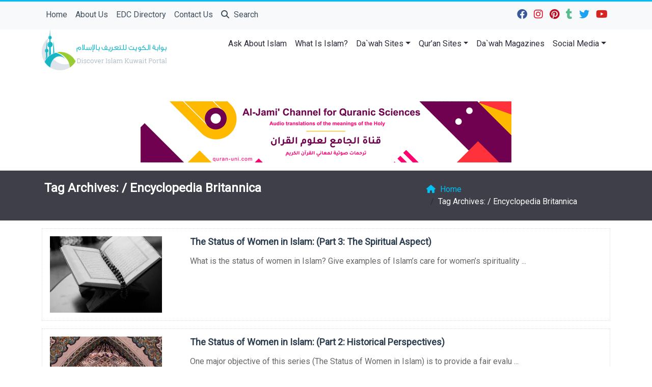

--- FILE ---
content_type: text/html; charset=UTF-8
request_url: https://www.islam.com.kw/tag/encyclopedia-britannica/
body_size: 12799
content:
	<!doctype html>
	<html lang="en">
	<head>
		<meta charset="UTF-8" />
		<meta name="viewport" content="width=device-width, initial-scale=1" />
		<meta name='robots' content='max-image-preview:large' />
	<style>img:is([sizes="auto" i], [sizes^="auto," i]) { contain-intrinsic-size: 3000px 1500px }</style>
	<link rel='dns-prefetch' href='//stats.wp.com' />
<link rel='preconnect' href='//i0.wp.com' />
<link rel='preconnect' href='//c0.wp.com' />
<link rel="alternate" type="application/rss+xml" title="Discover Islam Kuwait Portal &raquo; Encyclopedia Britannica Tag Feed" href="https://www.islam.com.kw/tag/encyclopedia-britannica/feed/" />
<script type="text/javascript">
/* <![CDATA[ */
window._wpemojiSettings = {"baseUrl":"https:\/\/s.w.org\/images\/core\/emoji\/16.0.1\/72x72\/","ext":".png","svgUrl":"https:\/\/s.w.org\/images\/core\/emoji\/16.0.1\/svg\/","svgExt":".svg","source":{"concatemoji":"https:\/\/www.islam.com.kw\/wp-includes\/js\/wp-emoji-release.min.js?ver=6.8.3"}};
/*! This file is auto-generated */
!function(s,n){var o,i,e;function c(e){try{var t={supportTests:e,timestamp:(new Date).valueOf()};sessionStorage.setItem(o,JSON.stringify(t))}catch(e){}}function p(e,t,n){e.clearRect(0,0,e.canvas.width,e.canvas.height),e.fillText(t,0,0);var t=new Uint32Array(e.getImageData(0,0,e.canvas.width,e.canvas.height).data),a=(e.clearRect(0,0,e.canvas.width,e.canvas.height),e.fillText(n,0,0),new Uint32Array(e.getImageData(0,0,e.canvas.width,e.canvas.height).data));return t.every(function(e,t){return e===a[t]})}function u(e,t){e.clearRect(0,0,e.canvas.width,e.canvas.height),e.fillText(t,0,0);for(var n=e.getImageData(16,16,1,1),a=0;a<n.data.length;a++)if(0!==n.data[a])return!1;return!0}function f(e,t,n,a){switch(t){case"flag":return n(e,"\ud83c\udff3\ufe0f\u200d\u26a7\ufe0f","\ud83c\udff3\ufe0f\u200b\u26a7\ufe0f")?!1:!n(e,"\ud83c\udde8\ud83c\uddf6","\ud83c\udde8\u200b\ud83c\uddf6")&&!n(e,"\ud83c\udff4\udb40\udc67\udb40\udc62\udb40\udc65\udb40\udc6e\udb40\udc67\udb40\udc7f","\ud83c\udff4\u200b\udb40\udc67\u200b\udb40\udc62\u200b\udb40\udc65\u200b\udb40\udc6e\u200b\udb40\udc67\u200b\udb40\udc7f");case"emoji":return!a(e,"\ud83e\udedf")}return!1}function g(e,t,n,a){var r="undefined"!=typeof WorkerGlobalScope&&self instanceof WorkerGlobalScope?new OffscreenCanvas(300,150):s.createElement("canvas"),o=r.getContext("2d",{willReadFrequently:!0}),i=(o.textBaseline="top",o.font="600 32px Arial",{});return e.forEach(function(e){i[e]=t(o,e,n,a)}),i}function t(e){var t=s.createElement("script");t.src=e,t.defer=!0,s.head.appendChild(t)}"undefined"!=typeof Promise&&(o="wpEmojiSettingsSupports",i=["flag","emoji"],n.supports={everything:!0,everythingExceptFlag:!0},e=new Promise(function(e){s.addEventListener("DOMContentLoaded",e,{once:!0})}),new Promise(function(t){var n=function(){try{var e=JSON.parse(sessionStorage.getItem(o));if("object"==typeof e&&"number"==typeof e.timestamp&&(new Date).valueOf()<e.timestamp+604800&&"object"==typeof e.supportTests)return e.supportTests}catch(e){}return null}();if(!n){if("undefined"!=typeof Worker&&"undefined"!=typeof OffscreenCanvas&&"undefined"!=typeof URL&&URL.createObjectURL&&"undefined"!=typeof Blob)try{var e="postMessage("+g.toString()+"("+[JSON.stringify(i),f.toString(),p.toString(),u.toString()].join(",")+"));",a=new Blob([e],{type:"text/javascript"}),r=new Worker(URL.createObjectURL(a),{name:"wpTestEmojiSupports"});return void(r.onmessage=function(e){c(n=e.data),r.terminate(),t(n)})}catch(e){}c(n=g(i,f,p,u))}t(n)}).then(function(e){for(var t in e)n.supports[t]=e[t],n.supports.everything=n.supports.everything&&n.supports[t],"flag"!==t&&(n.supports.everythingExceptFlag=n.supports.everythingExceptFlag&&n.supports[t]);n.supports.everythingExceptFlag=n.supports.everythingExceptFlag&&!n.supports.flag,n.DOMReady=!1,n.readyCallback=function(){n.DOMReady=!0}}).then(function(){return e}).then(function(){var e;n.supports.everything||(n.readyCallback(),(e=n.source||{}).concatemoji?t(e.concatemoji):e.wpemoji&&e.twemoji&&(t(e.twemoji),t(e.wpemoji)))}))}((window,document),window._wpemojiSettings);
/* ]]> */
</script>
<style id='wp-emoji-styles-inline-css' type='text/css'>

	img.wp-smiley, img.emoji {
		display: inline !important;
		border: none !important;
		box-shadow: none !important;
		height: 1em !important;
		width: 1em !important;
		margin: 0 0.07em !important;
		vertical-align: -0.1em !important;
		background: none !important;
		padding: 0 !important;
	}
</style>
<style id='classic-theme-styles-inline-css' type='text/css'>
/*! This file is auto-generated */
.wp-block-button__link{color:#fff;background-color:#32373c;border-radius:9999px;box-shadow:none;text-decoration:none;padding:calc(.667em + 2px) calc(1.333em + 2px);font-size:1.125em}.wp-block-file__button{background:#32373c;color:#fff;text-decoration:none}
</style>
<link rel='stylesheet' id='mediaelement-css' href='https://c0.wp.com/c/6.8.3/wp-includes/js/mediaelement/mediaelementplayer-legacy.min.css' type='text/css' media='all' />
<link rel='stylesheet' id='wp-mediaelement-css' href='https://c0.wp.com/c/6.8.3/wp-includes/js/mediaelement/wp-mediaelement.min.css' type='text/css' media='all' />
<style id='jetpack-sharing-buttons-style-inline-css' type='text/css'>
.jetpack-sharing-buttons__services-list{display:flex;flex-direction:row;flex-wrap:wrap;gap:0;list-style-type:none;margin:5px;padding:0}.jetpack-sharing-buttons__services-list.has-small-icon-size{font-size:12px}.jetpack-sharing-buttons__services-list.has-normal-icon-size{font-size:16px}.jetpack-sharing-buttons__services-list.has-large-icon-size{font-size:24px}.jetpack-sharing-buttons__services-list.has-huge-icon-size{font-size:36px}@media print{.jetpack-sharing-buttons__services-list{display:none!important}}.editor-styles-wrapper .wp-block-jetpack-sharing-buttons{gap:0;padding-inline-start:0}ul.jetpack-sharing-buttons__services-list.has-background{padding:1.25em 2.375em}
</style>
<style id='global-styles-inline-css' type='text/css'>
:root{--wp--preset--aspect-ratio--square: 1;--wp--preset--aspect-ratio--4-3: 4/3;--wp--preset--aspect-ratio--3-4: 3/4;--wp--preset--aspect-ratio--3-2: 3/2;--wp--preset--aspect-ratio--2-3: 2/3;--wp--preset--aspect-ratio--16-9: 16/9;--wp--preset--aspect-ratio--9-16: 9/16;--wp--preset--color--black: #000000;--wp--preset--color--cyan-bluish-gray: #abb8c3;--wp--preset--color--white: #ffffff;--wp--preset--color--pale-pink: #f78da7;--wp--preset--color--vivid-red: #cf2e2e;--wp--preset--color--luminous-vivid-orange: #ff6900;--wp--preset--color--luminous-vivid-amber: #fcb900;--wp--preset--color--light-green-cyan: #7bdcb5;--wp--preset--color--vivid-green-cyan: #00d084;--wp--preset--color--pale-cyan-blue: #8ed1fc;--wp--preset--color--vivid-cyan-blue: #0693e3;--wp--preset--color--vivid-purple: #9b51e0;--wp--preset--gradient--vivid-cyan-blue-to-vivid-purple: linear-gradient(135deg,rgba(6,147,227,1) 0%,rgb(155,81,224) 100%);--wp--preset--gradient--light-green-cyan-to-vivid-green-cyan: linear-gradient(135deg,rgb(122,220,180) 0%,rgb(0,208,130) 100%);--wp--preset--gradient--luminous-vivid-amber-to-luminous-vivid-orange: linear-gradient(135deg,rgba(252,185,0,1) 0%,rgba(255,105,0,1) 100%);--wp--preset--gradient--luminous-vivid-orange-to-vivid-red: linear-gradient(135deg,rgba(255,105,0,1) 0%,rgb(207,46,46) 100%);--wp--preset--gradient--very-light-gray-to-cyan-bluish-gray: linear-gradient(135deg,rgb(238,238,238) 0%,rgb(169,184,195) 100%);--wp--preset--gradient--cool-to-warm-spectrum: linear-gradient(135deg,rgb(74,234,220) 0%,rgb(151,120,209) 20%,rgb(207,42,186) 40%,rgb(238,44,130) 60%,rgb(251,105,98) 80%,rgb(254,248,76) 100%);--wp--preset--gradient--blush-light-purple: linear-gradient(135deg,rgb(255,206,236) 0%,rgb(152,150,240) 100%);--wp--preset--gradient--blush-bordeaux: linear-gradient(135deg,rgb(254,205,165) 0%,rgb(254,45,45) 50%,rgb(107,0,62) 100%);--wp--preset--gradient--luminous-dusk: linear-gradient(135deg,rgb(255,203,112) 0%,rgb(199,81,192) 50%,rgb(65,88,208) 100%);--wp--preset--gradient--pale-ocean: linear-gradient(135deg,rgb(255,245,203) 0%,rgb(182,227,212) 50%,rgb(51,167,181) 100%);--wp--preset--gradient--electric-grass: linear-gradient(135deg,rgb(202,248,128) 0%,rgb(113,206,126) 100%);--wp--preset--gradient--midnight: linear-gradient(135deg,rgb(2,3,129) 0%,rgb(40,116,252) 100%);--wp--preset--font-size--small: 13px;--wp--preset--font-size--medium: 20px;--wp--preset--font-size--large: 36px;--wp--preset--font-size--x-large: 42px;--wp--preset--spacing--20: 0.44rem;--wp--preset--spacing--30: 0.67rem;--wp--preset--spacing--40: 1rem;--wp--preset--spacing--50: 1.5rem;--wp--preset--spacing--60: 2.25rem;--wp--preset--spacing--70: 3.38rem;--wp--preset--spacing--80: 5.06rem;--wp--preset--shadow--natural: 6px 6px 9px rgba(0, 0, 0, 0.2);--wp--preset--shadow--deep: 12px 12px 50px rgba(0, 0, 0, 0.4);--wp--preset--shadow--sharp: 6px 6px 0px rgba(0, 0, 0, 0.2);--wp--preset--shadow--outlined: 6px 6px 0px -3px rgba(255, 255, 255, 1), 6px 6px rgba(0, 0, 0, 1);--wp--preset--shadow--crisp: 6px 6px 0px rgba(0, 0, 0, 1);}:where(.is-layout-flex){gap: 0.5em;}:where(.is-layout-grid){gap: 0.5em;}body .is-layout-flex{display: flex;}.is-layout-flex{flex-wrap: wrap;align-items: center;}.is-layout-flex > :is(*, div){margin: 0;}body .is-layout-grid{display: grid;}.is-layout-grid > :is(*, div){margin: 0;}:where(.wp-block-columns.is-layout-flex){gap: 2em;}:where(.wp-block-columns.is-layout-grid){gap: 2em;}:where(.wp-block-post-template.is-layout-flex){gap: 1.25em;}:where(.wp-block-post-template.is-layout-grid){gap: 1.25em;}.has-black-color{color: var(--wp--preset--color--black) !important;}.has-cyan-bluish-gray-color{color: var(--wp--preset--color--cyan-bluish-gray) !important;}.has-white-color{color: var(--wp--preset--color--white) !important;}.has-pale-pink-color{color: var(--wp--preset--color--pale-pink) !important;}.has-vivid-red-color{color: var(--wp--preset--color--vivid-red) !important;}.has-luminous-vivid-orange-color{color: var(--wp--preset--color--luminous-vivid-orange) !important;}.has-luminous-vivid-amber-color{color: var(--wp--preset--color--luminous-vivid-amber) !important;}.has-light-green-cyan-color{color: var(--wp--preset--color--light-green-cyan) !important;}.has-vivid-green-cyan-color{color: var(--wp--preset--color--vivid-green-cyan) !important;}.has-pale-cyan-blue-color{color: var(--wp--preset--color--pale-cyan-blue) !important;}.has-vivid-cyan-blue-color{color: var(--wp--preset--color--vivid-cyan-blue) !important;}.has-vivid-purple-color{color: var(--wp--preset--color--vivid-purple) !important;}.has-black-background-color{background-color: var(--wp--preset--color--black) !important;}.has-cyan-bluish-gray-background-color{background-color: var(--wp--preset--color--cyan-bluish-gray) !important;}.has-white-background-color{background-color: var(--wp--preset--color--white) !important;}.has-pale-pink-background-color{background-color: var(--wp--preset--color--pale-pink) !important;}.has-vivid-red-background-color{background-color: var(--wp--preset--color--vivid-red) !important;}.has-luminous-vivid-orange-background-color{background-color: var(--wp--preset--color--luminous-vivid-orange) !important;}.has-luminous-vivid-amber-background-color{background-color: var(--wp--preset--color--luminous-vivid-amber) !important;}.has-light-green-cyan-background-color{background-color: var(--wp--preset--color--light-green-cyan) !important;}.has-vivid-green-cyan-background-color{background-color: var(--wp--preset--color--vivid-green-cyan) !important;}.has-pale-cyan-blue-background-color{background-color: var(--wp--preset--color--pale-cyan-blue) !important;}.has-vivid-cyan-blue-background-color{background-color: var(--wp--preset--color--vivid-cyan-blue) !important;}.has-vivid-purple-background-color{background-color: var(--wp--preset--color--vivid-purple) !important;}.has-black-border-color{border-color: var(--wp--preset--color--black) !important;}.has-cyan-bluish-gray-border-color{border-color: var(--wp--preset--color--cyan-bluish-gray) !important;}.has-white-border-color{border-color: var(--wp--preset--color--white) !important;}.has-pale-pink-border-color{border-color: var(--wp--preset--color--pale-pink) !important;}.has-vivid-red-border-color{border-color: var(--wp--preset--color--vivid-red) !important;}.has-luminous-vivid-orange-border-color{border-color: var(--wp--preset--color--luminous-vivid-orange) !important;}.has-luminous-vivid-amber-border-color{border-color: var(--wp--preset--color--luminous-vivid-amber) !important;}.has-light-green-cyan-border-color{border-color: var(--wp--preset--color--light-green-cyan) !important;}.has-vivid-green-cyan-border-color{border-color: var(--wp--preset--color--vivid-green-cyan) !important;}.has-pale-cyan-blue-border-color{border-color: var(--wp--preset--color--pale-cyan-blue) !important;}.has-vivid-cyan-blue-border-color{border-color: var(--wp--preset--color--vivid-cyan-blue) !important;}.has-vivid-purple-border-color{border-color: var(--wp--preset--color--vivid-purple) !important;}.has-vivid-cyan-blue-to-vivid-purple-gradient-background{background: var(--wp--preset--gradient--vivid-cyan-blue-to-vivid-purple) !important;}.has-light-green-cyan-to-vivid-green-cyan-gradient-background{background: var(--wp--preset--gradient--light-green-cyan-to-vivid-green-cyan) !important;}.has-luminous-vivid-amber-to-luminous-vivid-orange-gradient-background{background: var(--wp--preset--gradient--luminous-vivid-amber-to-luminous-vivid-orange) !important;}.has-luminous-vivid-orange-to-vivid-red-gradient-background{background: var(--wp--preset--gradient--luminous-vivid-orange-to-vivid-red) !important;}.has-very-light-gray-to-cyan-bluish-gray-gradient-background{background: var(--wp--preset--gradient--very-light-gray-to-cyan-bluish-gray) !important;}.has-cool-to-warm-spectrum-gradient-background{background: var(--wp--preset--gradient--cool-to-warm-spectrum) !important;}.has-blush-light-purple-gradient-background{background: var(--wp--preset--gradient--blush-light-purple) !important;}.has-blush-bordeaux-gradient-background{background: var(--wp--preset--gradient--blush-bordeaux) !important;}.has-luminous-dusk-gradient-background{background: var(--wp--preset--gradient--luminous-dusk) !important;}.has-pale-ocean-gradient-background{background: var(--wp--preset--gradient--pale-ocean) !important;}.has-electric-grass-gradient-background{background: var(--wp--preset--gradient--electric-grass) !important;}.has-midnight-gradient-background{background: var(--wp--preset--gradient--midnight) !important;}.has-small-font-size{font-size: var(--wp--preset--font-size--small) !important;}.has-medium-font-size{font-size: var(--wp--preset--font-size--medium) !important;}.has-large-font-size{font-size: var(--wp--preset--font-size--large) !important;}.has-x-large-font-size{font-size: var(--wp--preset--font-size--x-large) !important;}
:where(.wp-block-post-template.is-layout-flex){gap: 1.25em;}:where(.wp-block-post-template.is-layout-grid){gap: 1.25em;}
:where(.wp-block-columns.is-layout-flex){gap: 2em;}:where(.wp-block-columns.is-layout-grid){gap: 2em;}
:root :where(.wp-block-pullquote){font-size: 1.5em;line-height: 1.6;}
</style>
<link rel='stylesheet' id='mawthuq-bootstrap-css-css' href='https://www.islam.com.kw/wp-content/themes/mawthuq/css/bootstrap.min.css?ver=5.3.3' type='text/css' media='all' />
<link rel='stylesheet' id='mawthuq-font-awesome-css' href='https://www.islam.com.kw/wp-content/themes/mawthuq/css/all.min.css?ver=6.4.2' type='text/css' media='all' />
<link rel='stylesheet' id='mawthuq-theme-style-css' href='https://www.islam.com.kw/wp-content/themes/mawthuq/style.css?ver=3.196' type='text/css' media='all' />
<link rel='stylesheet' id='midnight-blue-css' href='https://www.islam.com.kw/wp-content/themes/mawthuq/css/theme/midnight-blue.css?ver=3.196' type='text/css' media='all' />
<script type="text/javascript" src="https://c0.wp.com/c/6.8.3/wp-includes/js/jquery/jquery.min.js" id="jquery-core-js"></script>
<script type="text/javascript" src="https://c0.wp.com/c/6.8.3/wp-includes/js/jquery/jquery-migrate.min.js" id="jquery-migrate-js"></script>
<script type="text/javascript" src="https://www.islam.com.kw/wp-content/themes/mawthuq/js/generator.js?ver=3.0" id="social-share-js"></script>
<link rel="https://api.w.org/" href="https://www.islam.com.kw/wp-json/" /><link rel="alternate" title="JSON" type="application/json" href="https://www.islam.com.kw/wp-json/wp/v2/tags/24209" /><link rel="EditURI" type="application/rsd+xml" title="RSD" href="https://www.islam.com.kw/xmlrpc.php?rsd" />
<meta name="generator" content="WordPress 6.8.3" />
	<style>img#wpstats{display:none}</style>
		<!-- Google tag (gtag.js) -->
<script async src="https://www.googletagmanager.com/gtag/js?id=UA-22417760-1"></script>
<script>
  window.dataLayer = window.dataLayer || [];
  function gtag(){dataLayer.push(arguments);}
  gtag('js', new Date());

  gtag('config', 'UA-22417760-1');
</script><link rel="shortcut icon" href="https://www.islam.com.kw/wp-content/uploads/2017/04/xlogo.png?r=360" type="image/png"><link rel="icon" href="https://www.islam.com.kw/wp-content/uploads/2017/04/xlogo.png?r=360" type="image/png"><link href="https://fonts.googleapis.com/css2?family=Roboto&display=swap" rel="stylesheet">	<style>
		body {
			font-family: 'Roboto' , 'Tahoma', 'Arial', sans-serif;		}
	</style>
<script type="application/ld+json">{"@context": "https://schema.org","@type": "Organization","url": "https://www.islam.com.kw/","logo": "https://www.islam.com.kw/wp-content/uploads/2016/11/logo-1.png","sameAs" : ["https://www.facebook.com/DiscoverIslamKuwaitPortal","https://www.instagram.com/edckwt/","https://www.pinterest.com/edckwt/","https://discoverislamkuwaitportal.tumblr.com/","https://twitter.com/DIKuwaitportal","https://www.youtube.com/user/EDCKWT"]}</script>
<!-- Jetpack Open Graph Tags -->
<meta property="og:type" content="website" />
<meta property="og:title" content="Encyclopedia Britannica &#8211; Discover Islam Kuwait Portal" />
<meta property="og:url" content="https://www.islam.com.kw/tag/encyclopedia-britannica/" />
<meta property="og:site_name" content="Discover Islam Kuwait Portal" />
<meta property="og:image" content="https://s0.wp.com/i/blank.jpg" />
<meta property="og:image:width" content="200" />
<meta property="og:image:height" content="200" />
<meta property="og:image:alt" content="" />

<!-- End Jetpack Open Graph Tags -->
									<title>  Encyclopedia Britannica</title>
						</head>
	<body class="archive tag tag-encyclopedia-britannica tag-24209 wp-theme-mawthuq mawthuq-body-midnight-blue">

		
	
<div class="offcanvas offcanvas-start" data-bs-scroll="true" data-bs-backdrop="false" tabindex="-1" id="offcanvasMenu" aria-labelledby="offcanvasMenuLabel"><div class="offcanvas-header"><h5 class="offcanvas-title" id="offcanvasMenuLabel">Main Menu</h5><button type="button" class="btn-close" data-bs-dismiss="offcanvas" aria-label="Close"></button></div><div class="offcanvas-body"><div class="top-social"><ul class="list-inline"><li class="list-inline-item"><a target="_blank" title="Facebook" href="https://www.facebook.com/DiscoverIslamKuwaitPortal" style="color:#3b5998;" rel="nofollow"><i class="fab fa-facebook"></i></a></li><li class="list-inline-item"><a target="_blank" title="Instagram" href="https://www.instagram.com/edckwt/" style="color:#e40b23;" rel="nofollow"><i class="fab fa-instagram"></i></a></li><li class="list-inline-item"><a target="_blank" title="Pinterest" href="https://www.pinterest.com/edckwt/" style="color:#bb0f23;" rel="nofollow"><i class="fab fa-pinterest"></i></a></li><li class="list-inline-item"><a target="_blank" title="Tumblr" href="https://discoverislamkuwaitportal.tumblr.com/" style="color:#56BC8B;" rel="nofollow"><i class="fab fa-tumblr"></i></a></li><li class="list-inline-item"><a target="_blank" title="Twitter" href="https://twitter.com/DIKuwaitportal" style="color:#1da1f2;" rel="nofollow"><i class="fab fa-twitter"></i></a></li><li class="list-inline-item"><a target="_blank" title="Youtube" href="https://www.youtube.com/user/EDCKWT" style="color:#d62422;" rel="nofollow"><i class="fab fa-youtube"></i></a></li></ul></div><ul id="menu-top-menu" class="navbar-nav top-menu"><li  id="menu-item-21366" class="menu-item menu-item-type-custom menu-item-object-custom menu-item-home nav-item nav-item-21366"><a href="https://www.islam.com.kw/" class="nav-link ">Home</a></li>
<li  id="menu-item-21367" class="menu-item menu-item-type-post_type menu-item-object-page nav-item nav-item-21367"><a href="https://www.islam.com.kw/about-us/" class="nav-link ">About Us</a></li>
<li  id="menu-item-43283" class="menu-item menu-item-type-custom menu-item-object-custom nav-item nav-item-43283"><a href="https://services.edc.org.kw/" class="nav-link ">EDC Directory</a></li>
<li  id="menu-item-21368" class="menu-item menu-item-type-post_type menu-item-object-page nav-item nav-item-21368"><a href="https://www.islam.com.kw/contact-us/" class="nav-link ">Contact Us</a></li>
</ul><div id="main_nav_top" class="menu-main-menu-container"><ul id="menu-main-menu" class="navbar-nav me-auto main-nav main_bar_2_1 "><li  id="menu-item-20196" class="menu-item menu-item-type-custom menu-item-object-custom nav-item nav-item-20196"><a href="https://mawthuq.net/askaboutislam/" class="nav-link ">Ask About Islam</a></li>
<li  id="menu-item-6268" class="menu-item menu-item-type-post_type menu-item-object-page nav-item nav-item-6268"><a href="https://www.islam.com.kw/what-is-islam/" class="nav-link ">What Is Islam?</a></li>
<li  id="menu-item-31" class="menu-item menu-item-type-custom menu-item-object-custom menu-item-has-children dropdown nav-item nav-item-31"><a href="#" class="nav-link  dropdown-toggle" data-bs-toggle="dropdown" aria-haspopup="true" data-bs-auto-close="outside" aria-expanded="false">Da`wah Sites</a>
<ul class="dropdown-menu  depth_0">
	<li  id="menu-item-1009" class="menu-item menu-item-type-taxonomy menu-item-object-category menu-item-has-children dropdown nav-item nav-item-1009 dropdown-menu-child-item dropdown-menu-end at_depth_1"><a href="https://www.islam.com.kw/category/by-language/" class="dropdown-item  dropdown-toggle" data-bs-toggle="dropdown" aria-haspopup="true" data-bs-auto-close="outside" aria-expanded="false">By Language</a>
	<ul class="dropdown-menu dropdown-submenu ms-4  depth_1">
		<li  id="menu-item-1010" class="menu-item menu-item-type-taxonomy menu-item-object-category nav-item nav-item-1010"><a href="https://www.islam.com.kw/category/by-language/arabic/" class="dropdown-item ">Arabic</a></li>
		<li  id="menu-item-1011" class="menu-item menu-item-type-taxonomy menu-item-object-category nav-item nav-item-1011"><a href="https://www.islam.com.kw/category/by-language/bengali/" class="dropdown-item ">Bengali</a></li>
		<li  id="menu-item-1012" class="menu-item menu-item-type-taxonomy menu-item-object-category nav-item nav-item-1012"><a href="https://www.islam.com.kw/category/by-language/english/" class="dropdown-item ">English</a></li>
		<li  id="menu-item-1013" class="menu-item menu-item-type-taxonomy menu-item-object-category nav-item nav-item-1013"><a href="https://www.islam.com.kw/category/by-language/hindi/" class="dropdown-item ">Hindi</a></li>
		<li  id="menu-item-1014" class="menu-item menu-item-type-taxonomy menu-item-object-category nav-item nav-item-1014"><a href="https://www.islam.com.kw/category/by-language/malayalam/" class="dropdown-item ">Malayalam</a></li>
		<li  id="menu-item-1015" class="menu-item menu-item-type-taxonomy menu-item-object-category nav-item nav-item-1015"><a href="https://www.islam.com.kw/category/by-language/tagalog/" class="dropdown-item ">Tagalog</a></li>
		<li  id="menu-item-1016" class="menu-item menu-item-type-taxonomy menu-item-object-category nav-item nav-item-1016"><a href="https://www.islam.com.kw/category/by-language/romanian/" class="dropdown-item ">Romanian</a></li>
		<li  id="menu-item-1017" class="menu-item menu-item-type-taxonomy menu-item-object-category nav-item nav-item-1017"><a href="https://www.islam.com.kw/category/by-language/russian/" class="dropdown-item ">Russian</a></li>
		<li  id="menu-item-1018" class="menu-item menu-item-type-taxonomy menu-item-object-category nav-item nav-item-1018"><a href="https://www.islam.com.kw/category/by-language/sinhalese/" class="dropdown-item ">Sinhalese</a></li>
		<li  id="menu-item-7267" class="menu-item menu-item-type-taxonomy menu-item-object-category nav-item nav-item-7267"><a href="https://www.islam.com.kw/category/by-language/spanish/" class="dropdown-item ">Spanish</a></li>
		<li  id="menu-item-10216" class="menu-item menu-item-type-taxonomy menu-item-object-category nav-item nav-item-10216"><a href="https://www.islam.com.kw/category/by-language/urdu/" class="dropdown-item ">Urdu</a></li>
		<li  id="menu-item-1019" class="menu-item menu-item-type-taxonomy menu-item-object-category nav-item nav-item-1019"><a href="https://www.islam.com.kw/category/by-language/tamil/" class="dropdown-item ">Tamil</a></li>
		<li  id="menu-item-1020" class="menu-item menu-item-type-taxonomy menu-item-object-category nav-item nav-item-1020"><a href="https://www.islam.com.kw/category/by-language/telugu/" class="dropdown-item ">Telugu</a></li>
	</ul>
</li>
	<li  id="menu-item-46" class="menu-item menu-item-type-custom menu-item-object-custom menu-item-has-children dropdown nav-item nav-item-46 dropdown-menu-child-item dropdown-menu-end at_depth_1"><a href="#" class="dropdown-item  dropdown-toggle" data-bs-toggle="dropdown" aria-haspopup="true" data-bs-auto-close="outside" aria-expanded="false">Target Audience</a>
	<ul class="dropdown-menu dropdown-submenu ms-4  depth_1">
		<li  id="menu-item-847" class="menu-item menu-item-type-taxonomy menu-item-object-category nav-item nav-item-847"><a href="https://www.islam.com.kw/category/target-audience/non-muslims/the-christian/" class="dropdown-item ">Christians</a></li>
		<li  id="menu-item-845" class="menu-item menu-item-type-taxonomy menu-item-object-category nav-item nav-item-845"><a href="https://www.islam.com.kw/category/target-audience/non-muslims/the-atheists/" class="dropdown-item ">Atheists</a></li>
		<li  id="menu-item-846" class="menu-item menu-item-type-taxonomy menu-item-object-category nav-item nav-item-846"><a href="https://www.islam.com.kw/category/target-audience/non-muslims/hindus/" class="dropdown-item ">Hindus</a></li>
		<li  id="menu-item-877" class="menu-item menu-item-type-taxonomy menu-item-object-category nav-item nav-item-877"><a href="https://www.islam.com.kw/category/target-audience/new-muslims-target-audience/" class="dropdown-item ">New Muslims</a></li>
		<li  id="menu-item-876" class="menu-item menu-item-type-taxonomy menu-item-object-category nav-item nav-item-876"><a href="https://www.islam.com.kw/category/target-audience/callers-to-islam/" class="dropdown-item ">Callers to Islam</a></li>
		<li  id="menu-item-873" class="menu-item menu-item-type-taxonomy menu-item-object-category nav-item nav-item-873"><a href="https://www.islam.com.kw/category/target-audience/muslims-target-audience/" class="dropdown-item ">Muslims</a></li>
	</ul>
</li>
</ul>
</li>
<li  id="menu-item-38" class="menu-item menu-item-type-custom menu-item-object-custom menu-item-has-children dropdown nav-item nav-item-38"><a href="#" class="nav-link  dropdown-toggle" data-bs-toggle="dropdown" aria-haspopup="true" data-bs-auto-close="outside" aria-expanded="false">Qur&#8217;an Sites</a>
<ul class="dropdown-menu  depth_0">
	<li  id="menu-item-55" class="menu-item menu-item-type-custom menu-item-object-custom nav-item nav-item-55"><a target="_blank" href="http://www.learning-quran.com" class="dropdown-item ">Learn The Qur&#8217;an</a></li>
	<li  id="menu-item-54" class="menu-item menu-item-type-custom menu-item-object-custom nav-item nav-item-54"><a target="_blank" href="https://www.qurantranslations.net/" class="dropdown-item ">MP3 Qur&#8217;an Translations</a></li>
	<li  id="menu-item-5982" class="menu-item menu-item-type-custom menu-item-object-custom nav-item nav-item-5982"><a target="_blank" href="https://quran-uni.com" class="dropdown-item ">Al-Jami` for the Sciences of Qur’an in Numbers</a></li>
</ul>
</li>
<li  id="menu-item-192" class="menu-item menu-item-type-taxonomy menu-item-object-category nav-item nav-item-192"><a href="https://www.islam.com.kw/category/dawah-magazines/" class="nav-link ">Da`wah Magazines</a></li>
<li  id="menu-item-158" class="menu-item menu-item-type-taxonomy menu-item-object-category menu-item-has-children dropdown nav-item nav-item-158"><a href="https://www.islam.com.kw/category/social-media/" class="nav-link  dropdown-toggle" data-bs-toggle="dropdown" aria-haspopup="true" data-bs-auto-close="outside" aria-expanded="false">Social Media</a>
<ul class="dropdown-menu  depth_0">
	<li  id="menu-item-2066" class="menu-item menu-item-type-custom menu-item-object-custom menu-item-has-children dropdown nav-item nav-item-2066 dropdown-menu-child-item dropdown-menu-end at_depth_1"><a href="#" class="dropdown-item  dropdown-toggle" data-bs-toggle="dropdown" aria-haspopup="true" data-bs-auto-close="outside" aria-expanded="false">Twitter</a>
	<ul class="dropdown-menu dropdown-submenu ms-4  depth_1">
		<li  id="menu-item-2062" class="menu-item menu-item-type-taxonomy menu-item-object-category nav-item nav-item-2062"><a href="https://www.islam.com.kw/category/twitter/dawah-accounts/" class="dropdown-item ">Da`wah Accounts</a></li>
		<li  id="menu-item-2063" class="menu-item menu-item-type-taxonomy menu-item-object-category nav-item nav-item-2063"><a href="https://www.islam.com.kw/category/twitter/dawah-sites-accounts/" class="dropdown-item ">Sites&#8217; Accounts</a></li>
		<li  id="menu-item-2064" class="menu-item menu-item-type-taxonomy menu-item-object-category nav-item nav-item-2064"><a href="https://www.islam.com.kw/category/twitter/hadith-accounts/" class="dropdown-item ">Hadith Accounts</a></li>
		<li  id="menu-item-2065" class="menu-item menu-item-type-taxonomy menu-item-object-category nav-item nav-item-2065"><a href="https://www.islam.com.kw/category/twitter/quran-accounts/" class="dropdown-item ">Qur&#8217;an Accounts</a></li>
	</ul>
</li>
	<li  id="menu-item-159" class="menu-item menu-item-type-taxonomy menu-item-object-category nav-item nav-item-159"><a href="https://www.islam.com.kw/category/social-media/facebook/" class="dropdown-item ">Facebook</a></li>
	<li  id="menu-item-162" class="menu-item menu-item-type-taxonomy menu-item-object-category nav-item nav-item-162"><a href="https://www.islam.com.kw/category/social-media/youtube/" class="dropdown-item ">Youtube</a></li>
	<li  id="menu-item-161" class="menu-item menu-item-type-taxonomy menu-item-object-category nav-item nav-item-161"><a href="https://www.islam.com.kw/category/social-media/tumblr/" class="dropdown-item ">Tumblr</a></li>
</ul>
</li>
</ul></div><form class="d-flex" method="get" id="searchform" action="https://www.islam.com.kw/"><input class="form-control top-search form-control-lg" type="text" name="s" id="s" placeholder="Search" aria-label="Search" required><button type="submit" class="btn btn-outline-success my-2 my-lg-0 top-search-submit" type="submit"><i class="fas fa-search"></i></button></form></div></div><header class="header-container-default header-container-4">
	<nav id="header-type-x2" class="navbar navbar-expand-md navbar-light bg-light navbar-content-mobile top-nav"><div class="container"><a class="navbar-brand navbar-brand-custom" href="https://www.islam.com.kw/"><img src="https://www.islam.com.kw/wp-content/uploads/2016/11/logo-1.png" alt="Discover Islam Kuwait Portal"></a><button class="navbar-toggler" type="button" data-bs-toggle="offcanvas" data-bs-target="#offcanvasMenu" aria-controls="offcanvasMenu"><span class="fas fa-bars"></span></button><div class="collapse navbar-collapse" id="navbarCollapse"><ul id="menu-top-menu-1" class="navbar-nav top-menu"><li  class="menu-item menu-item-type-custom menu-item-object-custom menu-item-home nav-item nav-item-21366"><a href="https://www.islam.com.kw/" class="nav-link ">Home</a></li>
<li  class="menu-item menu-item-type-post_type menu-item-object-page nav-item nav-item-21367"><a href="https://www.islam.com.kw/about-us/" class="nav-link ">About Us</a></li>
<li  class="menu-item menu-item-type-custom menu-item-object-custom nav-item nav-item-43283"><a href="https://services.edc.org.kw/" class="nav-link ">EDC Directory</a></li>
<li  class="menu-item menu-item-type-post_type menu-item-object-page nav-item nav-item-21368"><a href="https://www.islam.com.kw/contact-us/" class="nav-link ">Contact Us</a></li>
<li class="nav-item"><a href="#" class="nav-link" data-bs-toggle="modal" data-bs-target="#searchModal"><i class="fas fa-search"></i> Search</a></li></ul><div class="top-social top-social-mobile ms-auto"><ul class="list-inline"><li class="list-inline-item"><a target="_blank" title="Facebook" href="https://www.facebook.com/DiscoverIslamKuwaitPortal" style="color:#3b5998;" rel="nofollow"><i class="fab fa-facebook"></i></a></li><li class="list-inline-item"><a target="_blank" title="Instagram" href="https://www.instagram.com/edckwt/" style="color:#e40b23;" rel="nofollow"><i class="fab fa-instagram"></i></a></li><li class="list-inline-item"><a target="_blank" title="Pinterest" href="https://www.pinterest.com/edckwt/" style="color:#bb0f23;" rel="nofollow"><i class="fab fa-pinterest"></i></a></li><li class="list-inline-item"><a target="_blank" title="Tumblr" href="https://discoverislamkuwaitportal.tumblr.com/" style="color:#56BC8B;" rel="nofollow"><i class="fab fa-tumblr"></i></a></li><li class="list-inline-item"><a target="_blank" title="Twitter" href="https://twitter.com/DIKuwaitportal" style="color:#1da1f2;" rel="nofollow"><i class="fab fa-twitter"></i></a></li><li class="list-inline-item"><a target="_blank" title="Youtube" href="https://www.youtube.com/user/EDCKWT" style="color:#d62422;" rel="nofollow"><i class="fab fa-youtube"></i></a></li></ul></div><div id="main_nav_top" class="menu-main-menu-container"><ul id="menu-main-menu-1" class="navbar-nav me-auto main-nav main_bar_2_1 "><li  class="menu-item menu-item-type-custom menu-item-object-custom nav-item nav-item-20196"><a href="https://mawthuq.net/askaboutislam/" class="nav-link ">Ask About Islam</a></li>
<li  class="menu-item menu-item-type-post_type menu-item-object-page nav-item nav-item-6268"><a href="https://www.islam.com.kw/what-is-islam/" class="nav-link ">What Is Islam?</a></li>
<li  class="menu-item menu-item-type-custom menu-item-object-custom menu-item-has-children dropdown nav-item nav-item-31"><a href="#" class="nav-link  dropdown-toggle" data-bs-toggle="dropdown" aria-haspopup="true" data-bs-auto-close="outside" aria-expanded="false">Da`wah Sites</a>
<ul class="dropdown-menu  depth_0">
	<li  class="menu-item menu-item-type-taxonomy menu-item-object-category menu-item-has-children dropdown nav-item nav-item-1009 dropdown-menu-child-item dropdown-menu-end at_depth_1"><a href="https://www.islam.com.kw/category/by-language/" class="dropdown-item  dropdown-toggle" data-bs-toggle="dropdown" aria-haspopup="true" data-bs-auto-close="outside" aria-expanded="false">By Language</a>
	<ul class="dropdown-menu dropdown-submenu ms-4  depth_1">
		<li  class="menu-item menu-item-type-taxonomy menu-item-object-category nav-item nav-item-1010"><a href="https://www.islam.com.kw/category/by-language/arabic/" class="dropdown-item ">Arabic</a></li>
		<li  class="menu-item menu-item-type-taxonomy menu-item-object-category nav-item nav-item-1011"><a href="https://www.islam.com.kw/category/by-language/bengali/" class="dropdown-item ">Bengali</a></li>
		<li  class="menu-item menu-item-type-taxonomy menu-item-object-category nav-item nav-item-1012"><a href="https://www.islam.com.kw/category/by-language/english/" class="dropdown-item ">English</a></li>
		<li  class="menu-item menu-item-type-taxonomy menu-item-object-category nav-item nav-item-1013"><a href="https://www.islam.com.kw/category/by-language/hindi/" class="dropdown-item ">Hindi</a></li>
		<li  class="menu-item menu-item-type-taxonomy menu-item-object-category nav-item nav-item-1014"><a href="https://www.islam.com.kw/category/by-language/malayalam/" class="dropdown-item ">Malayalam</a></li>
		<li  class="menu-item menu-item-type-taxonomy menu-item-object-category nav-item nav-item-1015"><a href="https://www.islam.com.kw/category/by-language/tagalog/" class="dropdown-item ">Tagalog</a></li>
		<li  class="menu-item menu-item-type-taxonomy menu-item-object-category nav-item nav-item-1016"><a href="https://www.islam.com.kw/category/by-language/romanian/" class="dropdown-item ">Romanian</a></li>
		<li  class="menu-item menu-item-type-taxonomy menu-item-object-category nav-item nav-item-1017"><a href="https://www.islam.com.kw/category/by-language/russian/" class="dropdown-item ">Russian</a></li>
		<li  class="menu-item menu-item-type-taxonomy menu-item-object-category nav-item nav-item-1018"><a href="https://www.islam.com.kw/category/by-language/sinhalese/" class="dropdown-item ">Sinhalese</a></li>
		<li  class="menu-item menu-item-type-taxonomy menu-item-object-category nav-item nav-item-7267"><a href="https://www.islam.com.kw/category/by-language/spanish/" class="dropdown-item ">Spanish</a></li>
		<li  class="menu-item menu-item-type-taxonomy menu-item-object-category nav-item nav-item-10216"><a href="https://www.islam.com.kw/category/by-language/urdu/" class="dropdown-item ">Urdu</a></li>
		<li  class="menu-item menu-item-type-taxonomy menu-item-object-category nav-item nav-item-1019"><a href="https://www.islam.com.kw/category/by-language/tamil/" class="dropdown-item ">Tamil</a></li>
		<li  class="menu-item menu-item-type-taxonomy menu-item-object-category nav-item nav-item-1020"><a href="https://www.islam.com.kw/category/by-language/telugu/" class="dropdown-item ">Telugu</a></li>
	</ul>
</li>
	<li  class="menu-item menu-item-type-custom menu-item-object-custom menu-item-has-children dropdown nav-item nav-item-46 dropdown-menu-child-item dropdown-menu-end at_depth_1"><a href="#" class="dropdown-item  dropdown-toggle" data-bs-toggle="dropdown" aria-haspopup="true" data-bs-auto-close="outside" aria-expanded="false">Target Audience</a>
	<ul class="dropdown-menu dropdown-submenu ms-4  depth_1">
		<li  class="menu-item menu-item-type-taxonomy menu-item-object-category nav-item nav-item-847"><a href="https://www.islam.com.kw/category/target-audience/non-muslims/the-christian/" class="dropdown-item ">Christians</a></li>
		<li  class="menu-item menu-item-type-taxonomy menu-item-object-category nav-item nav-item-845"><a href="https://www.islam.com.kw/category/target-audience/non-muslims/the-atheists/" class="dropdown-item ">Atheists</a></li>
		<li  class="menu-item menu-item-type-taxonomy menu-item-object-category nav-item nav-item-846"><a href="https://www.islam.com.kw/category/target-audience/non-muslims/hindus/" class="dropdown-item ">Hindus</a></li>
		<li  class="menu-item menu-item-type-taxonomy menu-item-object-category nav-item nav-item-877"><a href="https://www.islam.com.kw/category/target-audience/new-muslims-target-audience/" class="dropdown-item ">New Muslims</a></li>
		<li  class="menu-item menu-item-type-taxonomy menu-item-object-category nav-item nav-item-876"><a href="https://www.islam.com.kw/category/target-audience/callers-to-islam/" class="dropdown-item ">Callers to Islam</a></li>
		<li  class="menu-item menu-item-type-taxonomy menu-item-object-category nav-item nav-item-873"><a href="https://www.islam.com.kw/category/target-audience/muslims-target-audience/" class="dropdown-item ">Muslims</a></li>
	</ul>
</li>
</ul>
</li>
<li  class="menu-item menu-item-type-custom menu-item-object-custom menu-item-has-children dropdown nav-item nav-item-38"><a href="#" class="nav-link  dropdown-toggle" data-bs-toggle="dropdown" aria-haspopup="true" data-bs-auto-close="outside" aria-expanded="false">Qur&#8217;an Sites</a>
<ul class="dropdown-menu  depth_0">
	<li  class="menu-item menu-item-type-custom menu-item-object-custom nav-item nav-item-55"><a target="_blank" href="http://www.learning-quran.com" class="dropdown-item ">Learn The Qur&#8217;an</a></li>
	<li  class="menu-item menu-item-type-custom menu-item-object-custom nav-item nav-item-54"><a target="_blank" href="https://www.qurantranslations.net/" class="dropdown-item ">MP3 Qur&#8217;an Translations</a></li>
	<li  class="menu-item menu-item-type-custom menu-item-object-custom nav-item nav-item-5982"><a target="_blank" href="https://quran-uni.com" class="dropdown-item ">Al-Jami` for the Sciences of Qur’an in Numbers</a></li>
</ul>
</li>
<li  class="menu-item menu-item-type-taxonomy menu-item-object-category nav-item nav-item-192"><a href="https://www.islam.com.kw/category/dawah-magazines/" class="nav-link ">Da`wah Magazines</a></li>
<li  class="menu-item menu-item-type-taxonomy menu-item-object-category menu-item-has-children dropdown nav-item nav-item-158"><a href="https://www.islam.com.kw/category/social-media/" class="nav-link  dropdown-toggle" data-bs-toggle="dropdown" aria-haspopup="true" data-bs-auto-close="outside" aria-expanded="false">Social Media</a>
<ul class="dropdown-menu  depth_0">
	<li  class="menu-item menu-item-type-custom menu-item-object-custom menu-item-has-children dropdown nav-item nav-item-2066 dropdown-menu-child-item dropdown-menu-end at_depth_1"><a href="#" class="dropdown-item  dropdown-toggle" data-bs-toggle="dropdown" aria-haspopup="true" data-bs-auto-close="outside" aria-expanded="false">Twitter</a>
	<ul class="dropdown-menu dropdown-submenu ms-4  depth_1">
		<li  class="menu-item menu-item-type-taxonomy menu-item-object-category nav-item nav-item-2062"><a href="https://www.islam.com.kw/category/twitter/dawah-accounts/" class="dropdown-item ">Da`wah Accounts</a></li>
		<li  class="menu-item menu-item-type-taxonomy menu-item-object-category nav-item nav-item-2063"><a href="https://www.islam.com.kw/category/twitter/dawah-sites-accounts/" class="dropdown-item ">Sites&#8217; Accounts</a></li>
		<li  class="menu-item menu-item-type-taxonomy menu-item-object-category nav-item nav-item-2064"><a href="https://www.islam.com.kw/category/twitter/hadith-accounts/" class="dropdown-item ">Hadith Accounts</a></li>
		<li  class="menu-item menu-item-type-taxonomy menu-item-object-category nav-item nav-item-2065"><a href="https://www.islam.com.kw/category/twitter/quran-accounts/" class="dropdown-item ">Qur&#8217;an Accounts</a></li>
	</ul>
</li>
	<li  class="menu-item menu-item-type-taxonomy menu-item-object-category nav-item nav-item-159"><a href="https://www.islam.com.kw/category/social-media/facebook/" class="dropdown-item ">Facebook</a></li>
	<li  class="menu-item menu-item-type-taxonomy menu-item-object-category nav-item nav-item-162"><a href="https://www.islam.com.kw/category/social-media/youtube/" class="dropdown-item ">Youtube</a></li>
	<li  class="menu-item menu-item-type-taxonomy menu-item-object-category nav-item nav-item-161"><a href="https://www.islam.com.kw/category/social-media/tumblr/" class="dropdown-item ">Tumblr</a></li>
</ul>
</li>
</ul></div>
			<div class="modal fade" id="searchModal" data-bs-backdrop="static" data-bs-keyboard="false" tabindex="-1" aria-labelledby="searchModalLabel" aria-hidden="true">
			  <div class="modal-dialog modal-fullscreen">
				<div class="modal-content">
				  <div class="modal-header">
					<h1 class="modal-title fs-5" id="searchModalLabel">Search</h1>
					<button type="button" class="btn-close" data-bs-dismiss="modal" aria-label="Close"></button>
				  </div>
				  <div class="modal-body">
						<form class="d-flex" method="get" id="searchformm" action="https://www.islam.com.kw/"><input class="form-control top-search form-control-lg" type="text" name="s" id="sm" placeholder="Search" aria-label="Search" required><button type="submit" class="btn btn-outline-success my-2 my-lg-0 top-search-submit" type="submit"><i class="fas fa-search"></i></button></form>
				  </div>
				  <div class="modal-footer">
					<button type="button" class="btn btn-secondary" data-bs-dismiss="modal">Close</button>
				  </div>
				</div>
			  </div>
			</div></div></div></nav>	<div id="header-type-x2" class="container header-type-2"><div class="logo-container"><div class="float-start col-logo"><div class="logo_1"><a href="https://www.islam.com.kw/"><img id="mawthuq-logo" src="https://www.islam.com.kw/wp-content/uploads/2016/11/logo-1.png" alt="Discover Islam Kuwait Portal" /></a></div></div><div class="float-end col-menu"><div class="main_bar_1"><nav class="navbar navbar-expand-md navbar-light bg-light main-menu-1"><button class="navbar-toggler" type="button" data-bs-toggle="collapse" data-bs-target="#mawthuq-collapse-2" aria-controls="mawthuq-collapse-2" aria-expanded="false" aria-label="Toggle navigation"><span class="fas fa-bars"></span></button><div class="collapse navbar-collapse top-menu-bar" id="mawthuq-collapse-2"><ul id="menu-main-menu-2" class="nav navbar-nav"><li  class="menu-item menu-item-type-custom menu-item-object-custom nav-item nav-item-20196"><a href="https://mawthuq.net/askaboutislam/" class="nav-link ">Ask About Islam</a></li>
<li  class="menu-item menu-item-type-post_type menu-item-object-page nav-item nav-item-6268"><a href="https://www.islam.com.kw/what-is-islam/" class="nav-link ">What Is Islam?</a></li>
<li  class="menu-item menu-item-type-custom menu-item-object-custom menu-item-has-children dropdown nav-item nav-item-31"><a href="#" class="nav-link  dropdown-toggle" data-bs-toggle="dropdown" aria-haspopup="true" data-bs-auto-close="outside" aria-expanded="false">Da`wah Sites</a>
<ul class="dropdown-menu  depth_0">
	<li  class="menu-item menu-item-type-taxonomy menu-item-object-category menu-item-has-children dropdown nav-item nav-item-1009 dropdown-menu-child-item dropdown-menu-end at_depth_1"><a href="https://www.islam.com.kw/category/by-language/" class="dropdown-item  dropdown-toggle" data-bs-toggle="dropdown" aria-haspopup="true" data-bs-auto-close="outside" aria-expanded="false">By Language</a>
	<ul class="dropdown-menu dropdown-submenu ms-4  depth_1">
		<li  class="menu-item menu-item-type-taxonomy menu-item-object-category nav-item nav-item-1010"><a href="https://www.islam.com.kw/category/by-language/arabic/" class="dropdown-item ">Arabic</a></li>
		<li  class="menu-item menu-item-type-taxonomy menu-item-object-category nav-item nav-item-1011"><a href="https://www.islam.com.kw/category/by-language/bengali/" class="dropdown-item ">Bengali</a></li>
		<li  class="menu-item menu-item-type-taxonomy menu-item-object-category nav-item nav-item-1012"><a href="https://www.islam.com.kw/category/by-language/english/" class="dropdown-item ">English</a></li>
		<li  class="menu-item menu-item-type-taxonomy menu-item-object-category nav-item nav-item-1013"><a href="https://www.islam.com.kw/category/by-language/hindi/" class="dropdown-item ">Hindi</a></li>
		<li  class="menu-item menu-item-type-taxonomy menu-item-object-category nav-item nav-item-1014"><a href="https://www.islam.com.kw/category/by-language/malayalam/" class="dropdown-item ">Malayalam</a></li>
		<li  class="menu-item menu-item-type-taxonomy menu-item-object-category nav-item nav-item-1015"><a href="https://www.islam.com.kw/category/by-language/tagalog/" class="dropdown-item ">Tagalog</a></li>
		<li  class="menu-item menu-item-type-taxonomy menu-item-object-category nav-item nav-item-1016"><a href="https://www.islam.com.kw/category/by-language/romanian/" class="dropdown-item ">Romanian</a></li>
		<li  class="menu-item menu-item-type-taxonomy menu-item-object-category nav-item nav-item-1017"><a href="https://www.islam.com.kw/category/by-language/russian/" class="dropdown-item ">Russian</a></li>
		<li  class="menu-item menu-item-type-taxonomy menu-item-object-category nav-item nav-item-1018"><a href="https://www.islam.com.kw/category/by-language/sinhalese/" class="dropdown-item ">Sinhalese</a></li>
		<li  class="menu-item menu-item-type-taxonomy menu-item-object-category nav-item nav-item-7267"><a href="https://www.islam.com.kw/category/by-language/spanish/" class="dropdown-item ">Spanish</a></li>
		<li  class="menu-item menu-item-type-taxonomy menu-item-object-category nav-item nav-item-10216"><a href="https://www.islam.com.kw/category/by-language/urdu/" class="dropdown-item ">Urdu</a></li>
		<li  class="menu-item menu-item-type-taxonomy menu-item-object-category nav-item nav-item-1019"><a href="https://www.islam.com.kw/category/by-language/tamil/" class="dropdown-item ">Tamil</a></li>
		<li  class="menu-item menu-item-type-taxonomy menu-item-object-category nav-item nav-item-1020"><a href="https://www.islam.com.kw/category/by-language/telugu/" class="dropdown-item ">Telugu</a></li>
	</ul>
</li>
	<li  class="menu-item menu-item-type-custom menu-item-object-custom menu-item-has-children dropdown nav-item nav-item-46 dropdown-menu-child-item dropdown-menu-end at_depth_1"><a href="#" class="dropdown-item  dropdown-toggle" data-bs-toggle="dropdown" aria-haspopup="true" data-bs-auto-close="outside" aria-expanded="false">Target Audience</a>
	<ul class="dropdown-menu dropdown-submenu ms-4  depth_1">
		<li  class="menu-item menu-item-type-taxonomy menu-item-object-category nav-item nav-item-847"><a href="https://www.islam.com.kw/category/target-audience/non-muslims/the-christian/" class="dropdown-item ">Christians</a></li>
		<li  class="menu-item menu-item-type-taxonomy menu-item-object-category nav-item nav-item-845"><a href="https://www.islam.com.kw/category/target-audience/non-muslims/the-atheists/" class="dropdown-item ">Atheists</a></li>
		<li  class="menu-item menu-item-type-taxonomy menu-item-object-category nav-item nav-item-846"><a href="https://www.islam.com.kw/category/target-audience/non-muslims/hindus/" class="dropdown-item ">Hindus</a></li>
		<li  class="menu-item menu-item-type-taxonomy menu-item-object-category nav-item nav-item-877"><a href="https://www.islam.com.kw/category/target-audience/new-muslims-target-audience/" class="dropdown-item ">New Muslims</a></li>
		<li  class="menu-item menu-item-type-taxonomy menu-item-object-category nav-item nav-item-876"><a href="https://www.islam.com.kw/category/target-audience/callers-to-islam/" class="dropdown-item ">Callers to Islam</a></li>
		<li  class="menu-item menu-item-type-taxonomy menu-item-object-category nav-item nav-item-873"><a href="https://www.islam.com.kw/category/target-audience/muslims-target-audience/" class="dropdown-item ">Muslims</a></li>
	</ul>
</li>
</ul>
</li>
<li  class="menu-item menu-item-type-custom menu-item-object-custom menu-item-has-children dropdown nav-item nav-item-38"><a href="#" class="nav-link  dropdown-toggle" data-bs-toggle="dropdown" aria-haspopup="true" data-bs-auto-close="outside" aria-expanded="false">Qur&#8217;an Sites</a>
<ul class="dropdown-menu  depth_0">
	<li  class="menu-item menu-item-type-custom menu-item-object-custom nav-item nav-item-55"><a target="_blank" href="http://www.learning-quran.com" class="dropdown-item ">Learn The Qur&#8217;an</a></li>
	<li  class="menu-item menu-item-type-custom menu-item-object-custom nav-item nav-item-54"><a target="_blank" href="https://www.qurantranslations.net/" class="dropdown-item ">MP3 Qur&#8217;an Translations</a></li>
	<li  class="menu-item menu-item-type-custom menu-item-object-custom nav-item nav-item-5982"><a target="_blank" href="https://quran-uni.com" class="dropdown-item ">Al-Jami` for the Sciences of Qur’an in Numbers</a></li>
</ul>
</li>
<li  class="menu-item menu-item-type-taxonomy menu-item-object-category nav-item nav-item-192"><a href="https://www.islam.com.kw/category/dawah-magazines/" class="nav-link ">Da`wah Magazines</a></li>
<li  class="menu-item menu-item-type-taxonomy menu-item-object-category menu-item-has-children dropdown nav-item nav-item-158"><a href="https://www.islam.com.kw/category/social-media/" class="nav-link  dropdown-toggle" data-bs-toggle="dropdown" aria-haspopup="true" data-bs-auto-close="outside" aria-expanded="false">Social Media</a>
<ul class="dropdown-menu  depth_0">
	<li  class="menu-item menu-item-type-custom menu-item-object-custom menu-item-has-children dropdown nav-item nav-item-2066 dropdown-menu-child-item dropdown-menu-end at_depth_1"><a href="#" class="dropdown-item  dropdown-toggle" data-bs-toggle="dropdown" aria-haspopup="true" data-bs-auto-close="outside" aria-expanded="false">Twitter</a>
	<ul class="dropdown-menu dropdown-submenu ms-4  depth_1">
		<li  class="menu-item menu-item-type-taxonomy menu-item-object-category nav-item nav-item-2062"><a href="https://www.islam.com.kw/category/twitter/dawah-accounts/" class="dropdown-item ">Da`wah Accounts</a></li>
		<li  class="menu-item menu-item-type-taxonomy menu-item-object-category nav-item nav-item-2063"><a href="https://www.islam.com.kw/category/twitter/dawah-sites-accounts/" class="dropdown-item ">Sites&#8217; Accounts</a></li>
		<li  class="menu-item menu-item-type-taxonomy menu-item-object-category nav-item nav-item-2064"><a href="https://www.islam.com.kw/category/twitter/hadith-accounts/" class="dropdown-item ">Hadith Accounts</a></li>
		<li  class="menu-item menu-item-type-taxonomy menu-item-object-category nav-item nav-item-2065"><a href="https://www.islam.com.kw/category/twitter/quran-accounts/" class="dropdown-item ">Qur&#8217;an Accounts</a></li>
	</ul>
</li>
	<li  class="menu-item menu-item-type-taxonomy menu-item-object-category nav-item nav-item-159"><a href="https://www.islam.com.kw/category/social-media/facebook/" class="dropdown-item ">Facebook</a></li>
	<li  class="menu-item menu-item-type-taxonomy menu-item-object-category nav-item nav-item-162"><a href="https://www.islam.com.kw/category/social-media/youtube/" class="dropdown-item ">Youtube</a></li>
	<li  class="menu-item menu-item-type-taxonomy menu-item-object-category nav-item nav-item-161"><a href="https://www.islam.com.kw/category/social-media/tumblr/" class="dropdown-item ">Tumblr</a></li>
</ul>
</li>
</ul></div></nav></div><div class="ads_container_1"></div></div><div class="clearfix"></div></div></div></header>
<div class="my-3 text-center"><a href="http://bit.ly/459EpNn" target="_blank"><img src="https://www.mawthuq.net/wp-content/uploads/2025/07/quran-uni-banner.png" loading="lazy" class="mw-100" alt="قناة الجامع لعلوم القرآن - Al-Jami&#039; Channel for Quranic Sciences"></a></div>
	<div class="cat-title breadcrumb-type-2"><div class="container"><div class="row g-3 row_breadcrumb"><div class="col-12 col-md-8"><h1>Tag Archives:  / <span class="vcard">Encyclopedia Britannica</span></h1></div><div class="col-12 col-md-4"><nav aria-label="breadcrumb"><ol class="breadcrumb" itemscope itemtype="https://schema.org/BreadcrumbList"><li class="breadcrumb-item" itemprop="itemListElement" itemscope itemtype="https://schema.org/ListItem"><a itemprop="item" href="https://www.islam.com.kw"><span itemprop="name"><i class="fas fa-home"></i> Home</span></a><meta itemprop="position" content="1"></li><li itemprop="itemListElement" itemscope itemtype="https://schema.org/ListItem" class="breadcrumb-item active" aria-current="page"><span itemprop="name">Tag Archives:  / Encyclopedia Britannica</span><meta itemprop="position" content="2" /></li></ol></nav></div></div></div></div>
<main class="container" role="main">
	<div class="row g-3">
				<div class="col-12 col-sm-12 col-md-12 blog-posts archive2">
		
											<div class="category-posts">
				<div class="row g-3">
					<div class="col-12 col-sm-3 col-md-3 post-thumb">
						<a href="https://www.islam.com.kw/the-status-of-women-in-islam-part-3-the-spiritual-aspect/"><div itemprop="image" itemscope itemtype="https://schema.org/ImageObject"><img width="220" height="150" src="https://i0.wp.com/www.islam.com.kw/wp-content/uploads/2019/12/The-Status-of-Women-in-Islam-Part-3-The-Spiritual-Aspect.jpg?resize=220%2C150&amp;ssl=1" class="attachment-mawthuq-medium size-mawthuq-medium wp-post-image" alt="" decoding="async" srcset="https://i0.wp.com/www.islam.com.kw/wp-content/uploads/2019/12/The-Status-of-Women-in-Islam-Part-3-The-Spiritual-Aspect.jpg?resize=220%2C150&amp;ssl=1 220w, https://i0.wp.com/www.islam.com.kw/wp-content/uploads/2019/12/The-Status-of-Women-in-Islam-Part-3-The-Spiritual-Aspect.jpg?zoom=2&amp;resize=220%2C150&amp;ssl=1 440w, https://i0.wp.com/www.islam.com.kw/wp-content/uploads/2019/12/The-Status-of-Women-in-Islam-Part-3-The-Spiritual-Aspect.jpg?zoom=3&amp;resize=220%2C150&amp;ssl=1 660w" sizes="(max-width: 220px) 100vw, 220px" /><meta itemprop="url" content="https://i0.wp.com/www.islam.com.kw/wp-content/uploads/2019/12/The-Status-of-Women-in-Islam-Part-3-The-Spiritual-Aspect.jpg?resize=220%2C150&ssl=1"><meta itemprop="width" content="220"><meta itemprop="height" content="150"></div></a>
					</div>

					<div class="col-12 col-sm-9 col-md-9 post-data">
						<div class="box-post-title">
							<h3><a href="https://www.islam.com.kw/the-status-of-women-in-islam-part-3-the-spiritual-aspect/" rel="bookmark">The Status of Women in Islam: (Part 3: The Spiritual Aspect)</a></h3>
													</div>

												<div class="box-post-meta">
							
							
														<span class="box-post-author" style="display: none;"><a href="https://www.islam.com.kw/author/ahmed/"><i class="fas fa-user"></i> ahmed</a></span>
						</div>
						
						<div class="box-post-excerpt">
														<p><p>What is the status of women in Islam? Give examples of Islam’s care for women’s spirituality ...</p>
																				</div>
					</div>

				</div>
			</div>
						<div class="category-posts">
				<div class="row g-3">
					<div class="col-12 col-sm-3 col-md-3 post-thumb">
						<a href="https://www.islam.com.kw/the-status-of-women-in-islam-part-2-historical-perspectives/"><div itemprop="image" itemscope itemtype="https://schema.org/ImageObject"><img width="220" height="150" src="https://i0.wp.com/www.islam.com.kw/wp-content/uploads/2019/12/The-Status-of-Women-in-Islam-Part-2-Historical-Perspectives-2.jpg?resize=220%2C150&amp;ssl=1" class="attachment-mawthuq-medium size-mawthuq-medium wp-post-image" alt="" decoding="async" srcset="https://i0.wp.com/www.islam.com.kw/wp-content/uploads/2019/12/The-Status-of-Women-in-Islam-Part-2-Historical-Perspectives-2.jpg?resize=220%2C150&amp;ssl=1 220w, https://i0.wp.com/www.islam.com.kw/wp-content/uploads/2019/12/The-Status-of-Women-in-Islam-Part-2-Historical-Perspectives-2.jpg?zoom=2&amp;resize=220%2C150&amp;ssl=1 440w, https://i0.wp.com/www.islam.com.kw/wp-content/uploads/2019/12/The-Status-of-Women-in-Islam-Part-2-Historical-Perspectives-2.jpg?zoom=3&amp;resize=220%2C150&amp;ssl=1 660w" sizes="(max-width: 220px) 100vw, 220px" /><meta itemprop="url" content="https://i0.wp.com/www.islam.com.kw/wp-content/uploads/2019/12/The-Status-of-Women-in-Islam-Part-2-Historical-Perspectives-2.jpg?resize=220%2C150&ssl=1"><meta itemprop="width" content="220"><meta itemprop="height" content="150"></div></a>
					</div>

					<div class="col-12 col-sm-9 col-md-9 post-data">
						<div class="box-post-title">
							<h3><a href="https://www.islam.com.kw/the-status-of-women-in-islam-part-2-historical-perspectives/" rel="bookmark">The Status of Women in Islam: (Part 2: Historical Perspectives)</a></h3>
													</div>

												<div class="box-post-meta">
							
							
														<span class="box-post-author" style="display: none;"><a href="https://www.islam.com.kw/author/ahmed/"><i class="fas fa-user"></i> ahmed</a></span>
						</div>
						
						<div class="box-post-excerpt">
														<p><p>One major objective of this series (The Status of Women in Islam) is to provide a fair evalu ...</p>
																				</div>
					</div>

				</div>
			</div>
						</div>

	</div>
</main>

<footer class="mauthuq-footer">
	<div class="container"><h3 class="footer_title">E-Da`wah Committee Sites</h3><div class="row g-3"><div class="col-12 col-sm-6 col-md-6 col-lg-3"><div class="widget widget_text footer-widget-1"><h3 class="widget-title">Da`wah Portals</h3><div class="textwidget"><ul>
<li><a target="_blank" href="https://edc.org.kw">E-Da`wah Committee (EDC)</a></li>
<li><a target="_blank" href="https://www.islam.com.kw/">Discover Islam Kuwait Portal</a></li>
<li><a target="_blank" href="https://www.truthseekerway.com/">Discover Islam Portal</a></li>
<li><a target="_blank" href="https://ecards.mawthuq.net/">Da`wah E-Cards</a></li>
</ul>
<div class="bg-white mt-3 mb-3 p-3">
<img class="w-100" src="https://www.islam.com.kw/wp-content/uploads/2023/06/logo-with-alnajat-1.png" alt="Discover Islam Kuwait Portal">
</div></div></div><div class="clearfix"></div><ul class="bottom-social"><li class="list-inline-item"><a target="_blank" title="Facebook" href="https://www.facebook.com/DiscoverIslamKuwaitPortal" style="background-color:#3b5998; color: #fff;" rel="nofollow"><i class="fab fa-facebook"></i></a></li><li class="list-inline-item"><a target="_blank" title="Instagram" href="https://www.instagram.com/edckwt/" style="background-color:#e40b23; color: #fff;" rel="nofollow"><i class="fab fa-instagram"></i></a></li><li class="list-inline-item"><a target="_blank" title="Pinterest" href="https://www.pinterest.com/edckwt/" style="background-color:#bb0f23; color: #fff;" rel="nofollow"><i class="fab fa-pinterest"></i></a></li><li class="list-inline-item"><a target="_blank" title="Tumblr" href="https://discoverislamkuwaitportal.tumblr.com/" style="background-color:#56BC8B; color: #fff;" rel="nofollow"><i class="fab fa-tumblr"></i></a></li><li class="list-inline-item"><a target="_blank" title="Twitter" href="https://twitter.com/DIKuwaitportal" style="background-color:#1da1f2; color: #fff;" rel="nofollow"><i class="fab fa-twitter"></i></a></li><li class="list-inline-item"><a target="_blank" title="Youtube" href="https://www.youtube.com/user/EDCKWT" style="background-color:#d62422; color: #fff;" rel="nofollow"><i class="fab fa-youtube"></i></a></li></ul></div><div class="col-12 col-sm-6 col-md-6 col-lg-9"><div class="row g-3"><div class="col-12 col-sm-6 col-md-6 col-lg-3"><div class="widget widget_text footer-widget-2"><h3 class="widget-title">Discover Islam Sites</h3><div class="textwidget"><ul>
<li><a target="_blank" href="https://www.islamforchristians.com/">Islam for Christians</a></li>
<li><a target="_blank" href="https://www.truth-seeker.info/">Truth Seeker</a></li>
<li><a target="_blank" href="https://www.islam-hinduism.com">Islam for Hindus</a></li>
<li><a target="_blank" href="https://www.the-faith.com/">The Faith</a></li>
<li><a target="_blank" href="https://www.lastmiracle.com/">Last Miracle</a></li>
<li><a target="_blank" href="https://www.chatonfaith.com/">Chat on Faith</a></li>
</ul></div></div></div><div class="col-12 col-sm-6 col-md-6 col-lg-3"><div class="widget widget_text footer-widget-3"><h3 class="widget-title">New Muslims' Education Sites</h3><div class="textwidget"><ul>
<li><a target="_blank" href="https://sabeeli.academy">Sabeeli Academy</a></li>
<li><a target="_blank" href="https://www.newmuslim.net/">New Muslims</a></li>
<li><a target="_blank" href="https://www.prayerinislam.com/">Prayer in Islam</a></li>
<li><a target="_blank" href="https://www.learning-quran.com/">Learn the Qur'an</a></li>
</ul></div></div></div><div class="col-12 col-sm-6 col-md-6 col-lg-3"><div class="widget widget_text footer-widget-4"><h3 class="widget-title">Publishing and Teaching the Quran</h3><div class="textwidget"><ul>
<li><a target="_blank" href="https://www.quran-uni.com/">Al-Jami` for the Sciences of Qur’an</a></li>
<li><a target="_blank" href="https://sunnah.global/">The Sunnah of the Prophet and its sciences</a></li>
<li><a target="_blank" href="https://www.qurantranslations.net/">MP3 Qur'an Translations</a></li>
</ul></div></div></div><div class="col-12 col-sm-6 col-md-6 col-lg-3"><div class="widget widget_text footer-widget-5"><h3 class="widget-title">Developing Da`wah Skills Sites</h3><div class="textwidget"><ul>
<li><a target="_blank" href="https://www.dawahskills.com/">Da`wah Skills</a></li>
<li><a target="_blank" href="https://www.muslim-library.com/">Comprehensive Muslim e-Library</a></li>
</ul></div></div></div></div></div></div></div>	<div class="low-footer">
		<div class="container">
			<ul id="menu-footer" class="navbar-nav footer-menu "><li  id="menu-item-43928" class="menu-item menu-item-type-custom menu-item-object-custom menu-item-home nav-item nav-item-43928"><a href="https://www.islam.com.kw/" class="nav-link ">Home</a></li>
<li  id="menu-item-43931" class="menu-item menu-item-type-post_type menu-item-object-page nav-item nav-item-43931"><a href="https://www.islam.com.kw/what-is-islam/" class="nav-link ">What Is Islam?</a></li>
<li  id="menu-item-43932" class="menu-item menu-item-type-custom menu-item-object-custom nav-item nav-item-43932"><a href="https://services.edc.org.kw/" class="nav-link ">EDC Directory</a></li>
<li  id="menu-item-43929" class="menu-item menu-item-type-post_type menu-item-object-page nav-item nav-item-43929"><a href="https://www.islam.com.kw/about-us/" class="nav-link ">About Us</a></li>
<li  id="menu-item-43930" class="menu-item menu-item-type-post_type menu-item-object-page nav-item nav-item-43930"><a href="https://www.islam.com.kw/contact-us/" class="nav-link ">Contact Us</a></li>
</ul>			<span class="footer-span">Copyright © 2026 , All Rights Reserved.</span>
		</div>
	</div>
</footer>
<script type="speculationrules">
{"prefetch":[{"source":"document","where":{"and":[{"href_matches":"\/*"},{"not":{"href_matches":["\/wp-*.php","\/wp-admin\/*","\/wp-content\/uploads\/*","\/wp-content\/*","\/wp-content\/plugins\/*","\/wp-content\/themes\/mawthuq\/*","\/*\\?(.+)"]}},{"not":{"selector_matches":"a[rel~=\"nofollow\"]"}},{"not":{"selector_matches":".no-prefetch, .no-prefetch a"}}]},"eagerness":"conservative"}]}
</script>
	<script type="text/javascript">
		function GetArabicNumber(number) {
			var charIndex = 0;
			var NumericArabic = "";

			while (charIndex < number.length) {
				switch (number[(charIndex)]) {
					case '.':
						NumericArabic += ".";
						break;
					case '0':
						NumericArabic += "٠";
						break;
					case '1':
						NumericArabic += "١";
						break;
					case '2':
						NumericArabic += "٢";
						break;
					case '3':
						NumericArabic += "٣";
						break;
					case '4':
						NumericArabic += "٤";
						break;
					case '5':
						NumericArabic += "٥";
						break;
					case '6':
						NumericArabic += "٦";
						break;
					case '7':
						NumericArabic += "٧";
						break;
					case '8':
						NumericArabic += "٨";
						break;
					case '9':
						NumericArabic += "٩";
						break;
					default:
						NumericArabic += number[(charIndex)];
						break;
				}

				charIndex++;
			}

			return NumericArabic;
		}

		jQuery(document).ready(function($) {
			jQuery("#quranic-researcher").click(function() {
				var text = $('input[name=quranic-researcher-text]').val();
				var page = $('input[name=quranic-researcher-page]').val();

				request = {
					text: text,
					resultPage: page
				};

				var json_url = 'https://www.islam.com.kw/quranic-researcher/';

				$.ajax({
					type: "GET",
					url: json_url,
					dataType: "json",
					data: request,
					beforeSend: function() {
						if (text != '') {
							jQuery('#quranic-researcher-area').html('<div class="mt-3 spinner-border" role="status"><span class="visually-hidden">Loading</span></div>');
							jQuery('#result-text-number').css('display', 'none');
							jQuery('#quranic-researcher-area').css('height', '50px');
						}
					},
					success: function(data) {
						if (data.status == 'success') {
							var result = data.result;
							var total_results = data.total_results;
							var current_page = data.current_page;
							var total_pages = data.total_pages;
							var query = data.query;
							var html;

							$('#quranic-researcher-pagination').html('');

							html = '';

							if (result == null) {
								var resultCount = 0;
								jQuery('#quranic-researcher-area').css('height', '1px');
							} else {
								var resultCount = result.length;
							}

							if (total_results > 0) {
								jQuery('#quranic-researcher-area').attr('class', 'overflow-auto');
								jQuery('#result-text-number').css('display', 'block');
								jQuery('#result-count').html(total_results);
								jQuery('#result-page').html(current_page);
								jQuery('#quranic-researcher-area').css('height', '300px');

								if (total_pages == 1) {
									jQuery('.currenPage').hide();
								} else {
									jQuery('.currenPage').show();
								}
							}

							$.each(result, function(index, value) {
								var highlighted = value.highlighted;
								var text = value.text;

								if (highlighted != "") {
									text = highlighted;
								}

								//html += '<div class="mb-2 card"><div class="card-body"><a target="_blank" href="' + value.a_url + '">' + value.t + '</a> [<a target="_blank" href="' + value.s_url + '">' + value.s + '</a> <a target="_blank" href="' + value.a_url + '">' + value.a + '</a>]</div></div>';
								html += '<div class="mb-2 card"><div class="card-body"><a target="_blank" href="' + value.ayah_url + '"><span class="quran-font ayah-text">' + text + '</span></a> <a target="_blank" href="' + value.surah_url + '"><span class="quran-font surah-name">' + value.surah_name + '</span></a> <a target="_blank" href="' + value.ayah_url + '"><span class="quran-font ayah-number">‏‏‎﴿' + GetArabicNumber(value.ayah_id_ar) + '﴾‏</span></a></div></div>';

								if (index > 9) {
									//return false;
								}
							});

							jQuery('#quranic-researcher-area').html(html);


							if (total_pages > 1) {
								var pagination;
								var p;

								pagination = '<div class="mt-3 mb-3 bg-white p-3">';
								pagination += '<input type="hidden" name="query" value="' + query + '">';
								pagination += '<div class="row g-3">';
								for (p = 1; p <= total_pages; ++p) {
									pagination += '<div class="col-1 text-center">';
									pagination += '<p class="go-page">' + p + '</p>';
									pagination += '</div>';
								}
								pagination += '</div>';
								pagination += '</div>';

								jQuery('#quranic-researcher-pagination').html(pagination);
							}
						} else {
							jQuery('#rquranic-researcher-area').html('<div class="mt-2 alert alert-warning">' + data.msg + '</div>');
						}
					}
				});
			});

			jQuery(document).on('click', '.go-page', function() {
				var text = jQuery('input[name=query]').val();
				var page = jQuery(this).text();
				jQuery(".go-page").removeClass('go-page-active');
				jQuery(this).addClass('go-page-active');

				request = {
					text: text,
					resultPage: page
				};

				var json_url = 'https://www.islam.com.kw/quranic-researcher/';

				$.ajax({
					type: "GET",
					url: json_url,
					dataType: "json",
					data: request,
					beforeSend: function() {
						if (text != '') {
							jQuery('#quranic-researcher-area').html('<div class="mt-3 spinner-border" role="status"><span class="visually-hidden">Loading</span></div>');
							jQuery('#result-text-number').css('display', 'none');
							jQuery('#quranic-researcher-area').css('height', '50px');
						}
					},
					success: function(data) {
						if (data.status == 'success') {
							var result = data.result;
							var total_results = data.total_results;
							var current_page = data.current_page;
							var total_pages = data.total_pages;
							var query = data.query;

							var html;

							html = '';

							if (result == null) {
								jQuery('#quranic-researcher-area').html('<div class="mt-2 alert alert-warning">' + data.msg + '</div>');
								jQuery('#quranic-researcher-area').css('height', '1px');
								jQuery('#quranic-researcher-pagination').html('');
							}

							if (total_results > 0) {
								jQuery('#quranic-researcher-area').attr('class', 'overflow-auto');
								jQuery('#result-text-number').css('display', 'block');
								jQuery('#result-count').html(total_results);
								jQuery('#result-page').html(current_page);
								if (total_pages == 1) {
									jQuery('.currenPage').hide();
								} else {
									jQuery('.currenPage').show();
								}
								jQuery('#quranic-researcher-area').css('height', '600px');
							}

							console.log(current_page);

							$.each(result, function(index, value) {
								var highlighted = value.highlighted;
								var text = value.text;

								if (highlighted != "") {
									text = highlighted;
								}

								html += '<div class="mb-2 card"><div class="card-body"><a target="_blank" href="' + value.ayah_url + '"><span class="quran-font ayah-text">' + text + '</span></a> <a target="_blank" href="' + value.surah_url + '"><span class="quran-font surah-name">' + value.surah_name + '</span></a> <a target="_blank" href="' + value.ayah_url + '"><span class="quran-font ayah-number">‏‏‎﴿' + GetArabicNumber(value.ayah_id_ar) + '﴾‏</span></a></div></div>';
								if (index > 9) {
									//return false;
								}
							});

							jQuery('#quranic-researcher-area').html(html);
						} else {
							jQuery('#quranic-researcher-area').attr('class', '');
							jQuery('#quranic-researcher-area').html('<div class="mt-2 alert alert-warning">' + data.msg + '</div>');
							jQuery('#quranic-researcher-pagination').html('');
						}
					}
				});
			});

			$("#quranic-researcher-input").keydown(e => {
				if (e.which === 13) {
					$("#quranic-researcher").triggerHandler("click");
					e.preventDefault();
				}
			});
		});
	</script>
		<script type="text/javascript">
		jQuery(document).ready(function($) {
			$('#doSearch').attr("disabled", true);
			$("#keyword").keyup(function() {
				var btnSubmit = $("#doSearch");
				if ($(this).val().trim() != "") {
					if (this.value.length > 2) {
						btnSubmit.removeAttr("disabled");
					} else {
						btnSubmit.attr("disabled", "disabled");
					}
				} else {
					btnSubmit.attr("disabled", "disabled");
				}
			});
		});

		jQuery(document).ready(function($) {
			$('#type_authors, #type_publishers, #type_checkers').click(function() {
				$('#matching').attr("disabled", true);
				$('#advanced').attr("disabled", true);
			});
			$('#type_books, #type_radios').click(function() {
				$('#matching').removeAttr("disabled");
				$('#advanced').removeAttr("disabled");
			});
			$('body').on('click', '#load-more', function() {
				var keyword = $('#keyword').val();
				var offset = Number($('#offset').val());
				var allcount = Number($('.all').val());
				var row_per_page = Number($('.row_per_page').val());
				var load_more_data = Number($("input[name='load_more_data']").val());
				var label = $('#load-more');

				offset = offset + row_per_page;

				$.ajaxSetup({
					async: true,
					timeout: 0,
					crossDomain: true
				});

				if (offset <= allcount) {
					$("#offset").val(offset);
					$.ajax({
						type: 'POST',
						dataType: 'json',
						url: 'https://www.islam.com.kw/wp-admin/admin-ajax.php',
						data: {
							'action': 'qs_search_fetch',
							'keyword': keyword,
							'allcount': allcount,
							'offset': offset,
							'row_per_page': row_per_page,
							'load_more_data': load_more_data,
							'type': $("input:radio[name=type]:checked").val(),
							'advanced': $("input:radio[name=advanced]:checked").val()
						},
						beforeSend: function() {
							label.attr("disabled", true);
							label.append(' <span class="spinner-border spinner-border-sm" role="status" aria-hidden="true"></span>');
						},
						success: function(response) {

							if (keyword.trim() == "") {
								$('#load-more-content').append('Keyword is empty');
							} else {
								if (response.status == 'success') {
									label.removeAttr("disabled");
									label.text(label.text().replace(' <span class="spinner-border spinner-border-sm" role="status" aria-hidden="true"></span>', ''));
									$('#load-more-content').append(response.msg);
								} else {
									$('#load-more-content').append('Not Found');
								}
							}

							var rowno = offset + row_per_page;

							if (rowno > allcount) {
								label.remove();
								$("#offset").remove();
								$(".all").remove();
								$(".row_per_page").remove();
							}

						}
					});
				} else {
					label.attr("disabled", true);
					label.append('<span class="spinner-border spinner-border-sm" role="status" aria-hidden="true"></span>');

					setTimeout(function() {
						$("#offset").val(0);
						label.removeAttr("disabled");
						var label = $('#load-more');
						label.text(label.text().replace(' <span class="spinner-border spinner-border-sm" role="status" aria-hidden="true"></span>', ''));
					}, 2000);
				}
			});
		});

		function ajax_submit() {
			jQuery(document).ready(function($) {
				var keyword = $('#keyword').val();
				var offset = Number($('#offset').val());
				var allcount = Number($('.all').val());
				var row_per_page = Number($('.row_per_page').val());

				offset = offset + row_per_page;

				$.ajaxSetup({
					async: true,
					timeout: 0,
					crossDomain: true
				});

				$("#offset").val(offset);
				$.ajax({
					type: 'POST',
					dataType: 'json',
					url: 'https://www.islam.com.kw/wp-admin/admin-ajax.php',
					data: {
						'action': 'qs_search_fetch',
						'keyword': keyword,
						'allcount': allcount,
						'offset': offset,
						'row_per_page': row_per_page,
						'type': $("input:radio[name=type]:checked").val(),
						'advanced': $("input:radio[name=advanced]:checked").val()
					},
					beforeSend: function() {
						$('#load-more').remove();
						$("#view_search_result").html('<div class="spinner-border mt-2" role="status"><span class="visually-hidden">Loading...</span></div>');
					},
					success: function(response) {
						if (keyword.trim() == "") {
							$("#view_search_result").html('Keyword is empty');
						} else {
							if (response.status == 'success') {
								$("#view_search_result").html(response.msg);
							} else {
								$("#view_search_result").val('Not Found');
							}
						}
					}
				});
			});
		}
	</script>
<script type="text/javascript" src="https://www.islam.com.kw/wp-content/themes/mawthuq/js/bootstrap.bundle.min.js?ver=5.3.3" id="mawthuq-bootstrap-bundle-js"></script>
<script type="text/javascript" src="https://www.islam.com.kw/wp-content/themes/mawthuq/js/custom-script.js?ver=3.196" id="mawthuq-custom-script-js"></script>
<script type="text/javascript" id="jetpack-stats-js-before">
/* <![CDATA[ */
_stq = window._stq || [];
_stq.push([ "view", JSON.parse("{\"v\":\"ext\",\"blog\":\"55136028\",\"post\":\"0\",\"tz\":\"3\",\"srv\":\"www.islam.com.kw\",\"arch_tag\":\"encyclopedia-britannica\",\"arch_results\":\"2\",\"j\":\"1:15.1.1\"}") ]);
_stq.push([ "clickTrackerInit", "55136028", "0" ]);
/* ]]> */
</script>
<script type="text/javascript" src="https://stats.wp.com/e-202604.js" id="jetpack-stats-js" defer="defer" data-wp-strategy="defer"></script>
<script defer src="https://static.cloudflareinsights.com/beacon.min.js/vcd15cbe7772f49c399c6a5babf22c1241717689176015" integrity="sha512-ZpsOmlRQV6y907TI0dKBHq9Md29nnaEIPlkf84rnaERnq6zvWvPUqr2ft8M1aS28oN72PdrCzSjY4U6VaAw1EQ==" data-cf-beacon='{"version":"2024.11.0","token":"08fbd002f4cb4edf9f4f63e2cd2f1f46","r":1,"server_timing":{"name":{"cfCacheStatus":true,"cfEdge":true,"cfExtPri":true,"cfL4":true,"cfOrigin":true,"cfSpeedBrain":true},"location_startswith":null}}' crossorigin="anonymous"></script>
</body></html>